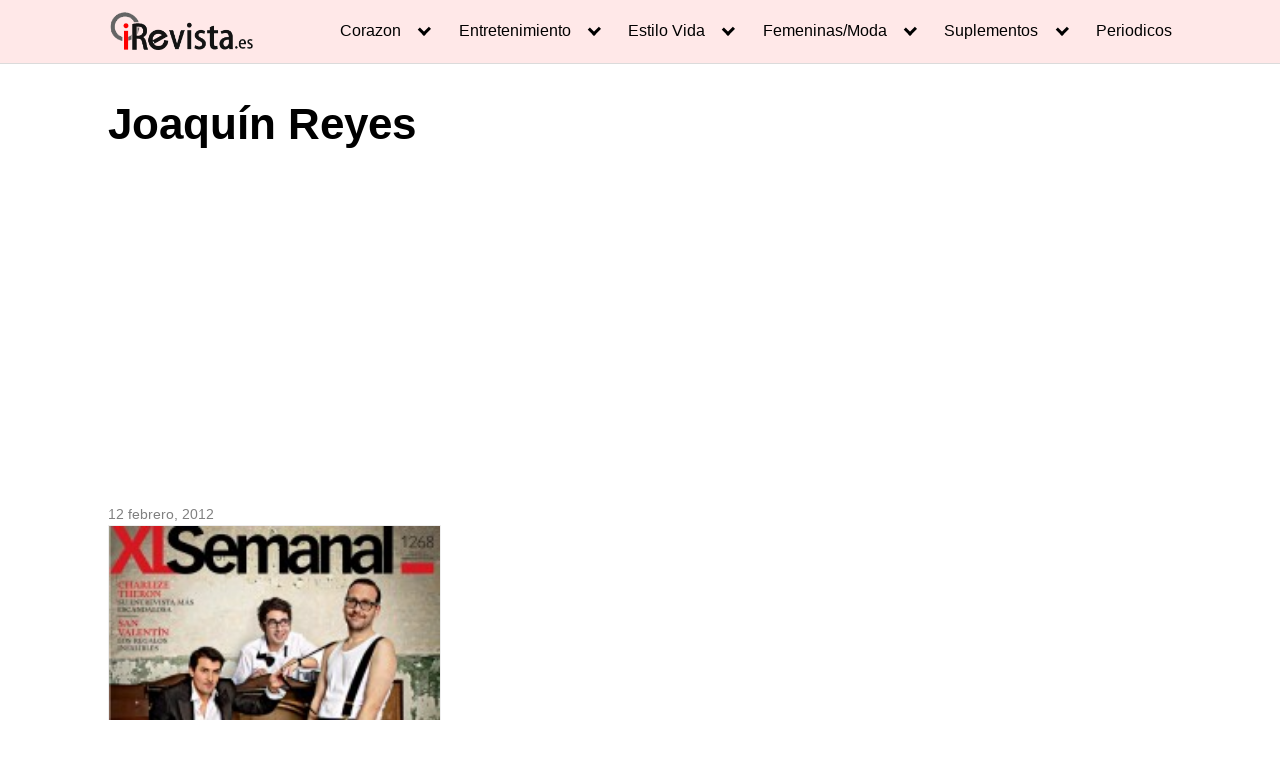

--- FILE ---
content_type: text/html; charset=utf-8
request_url: https://www.google.com/recaptcha/api2/aframe
body_size: 267
content:
<!DOCTYPE HTML><html><head><meta http-equiv="content-type" content="text/html; charset=UTF-8"></head><body><script nonce="Zzb8ziosKr_aPuGDEKYDAw">/** Anti-fraud and anti-abuse applications only. See google.com/recaptcha */ try{var clients={'sodar':'https://pagead2.googlesyndication.com/pagead/sodar?'};window.addEventListener("message",function(a){try{if(a.source===window.parent){var b=JSON.parse(a.data);var c=clients[b['id']];if(c){var d=document.createElement('img');d.src=c+b['params']+'&rc='+(localStorage.getItem("rc::a")?sessionStorage.getItem("rc::b"):"");window.document.body.appendChild(d);sessionStorage.setItem("rc::e",parseInt(sessionStorage.getItem("rc::e")||0)+1);localStorage.setItem("rc::h",'1768868475650');}}}catch(b){}});window.parent.postMessage("_grecaptcha_ready", "*");}catch(b){}</script></body></html>